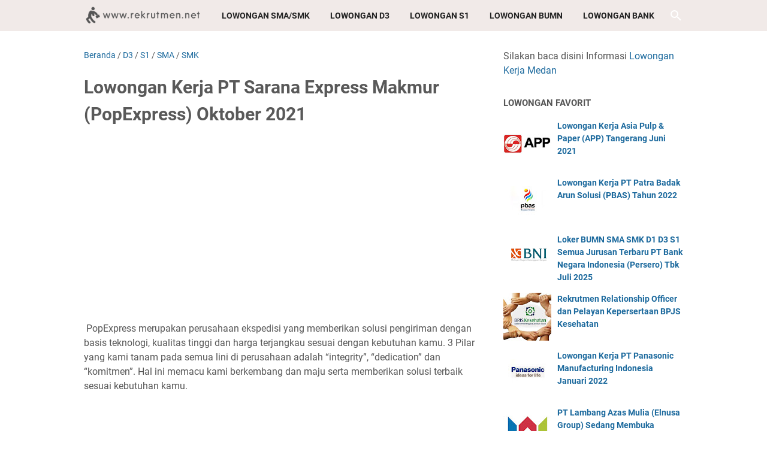

--- FILE ---
content_type: text/html; charset=utf-8
request_url: https://www.google.com/recaptcha/api2/aframe
body_size: 267
content:
<!DOCTYPE HTML><html><head><meta http-equiv="content-type" content="text/html; charset=UTF-8"></head><body><script nonce="lbDbc7t-DTMS9kFxBETASA">/** Anti-fraud and anti-abuse applications only. See google.com/recaptcha */ try{var clients={'sodar':'https://pagead2.googlesyndication.com/pagead/sodar?'};window.addEventListener("message",function(a){try{if(a.source===window.parent){var b=JSON.parse(a.data);var c=clients[b['id']];if(c){var d=document.createElement('img');d.src=c+b['params']+'&rc='+(localStorage.getItem("rc::a")?sessionStorage.getItem("rc::b"):"");window.document.body.appendChild(d);sessionStorage.setItem("rc::e",parseInt(sessionStorage.getItem("rc::e")||0)+1);localStorage.setItem("rc::h",'1762979058591');}}}catch(b){}});window.parent.postMessage("_grecaptcha_ready", "*");}catch(b){}</script></body></html>

--- FILE ---
content_type: text/plain
request_url: https://www.google-analytics.com/j/collect?v=1&_v=j102&a=1372148081&t=pageview&_s=1&dl=https%3A%2F%2Fwww.rekrutmen.net%2F2021%2F10%2Flowongan-kerja-pt-sarana-express-makmur.html&ul=en-us%40posix&dt=Lowongan%20Kerja%20PT%20Sarana%20Express%20Makmur%20(PopExpress)%20Oktober%202021%20-%20Rekrutmen%20Lowongan%20Kerja%20SMA%20D3%20S1%20BUMN%20CPNS%20Juni%202025&sr=1280x720&vp=1280x720&_u=IEBAAEABAAAAACAAI~&jid=317589414&gjid=1984925290&cid=1899522293.1762979056&tid=UA-79530004-1&_gid=436098351.1762979056&_r=1&_slc=1&z=2026226579
body_size: -450
content:
2,cG-88EHGR5146

--- FILE ---
content_type: text/javascript; charset=UTF-8
request_url: https://www.rekrutmen.net/feeds/posts/summary/-/S1?alt=json-in-script&callback=bacaJuga&max-results=5
body_size: 5379
content:
// API callback
bacaJuga({"version":"1.0","encoding":"UTF-8","feed":{"xmlns":"http://www.w3.org/2005/Atom","xmlns$openSearch":"http://a9.com/-/spec/opensearchrss/1.0/","xmlns$blogger":"http://schemas.google.com/blogger/2008","xmlns$georss":"http://www.georss.org/georss","xmlns$gd":"http://schemas.google.com/g/2005","xmlns$thr":"http://purl.org/syndication/thread/1.0","id":{"$t":"tag:blogger.com,1999:blog-8041705489611003635"},"updated":{"$t":"2025-11-11T15:16:58.939+07:00"},"category":[{"term":"S1"},{"term":"D3"},{"term":"SMA"},{"term":"BUMN"},{"term":"Jakarta"},{"term":"BANK"},{"term":"SMK"},{"term":"Surabaya"},{"term":"Bandung"},{"term":"Semarang"},{"term":"MEDAN"},{"term":"Non PNS"},{"term":"Yogyakarta"},{"term":"Makassar"},{"term":"Bekasi"},{"term":"S2"},{"term":"CPNS"},{"term":"Tangerang"},{"term":"Balikpapan"},{"term":"Jakarta Selatan"},{"term":"Bogor"},{"term":"Palembang"},{"term":"D4"},{"term":"Jakarta Timur"},{"term":"Aceh"},{"term":"Jabodetabek"},{"term":"Banjarmasin"},{"term":"Pekanbaru"},{"term":"Jakarta Pusat"},{"term":"Karawang"},{"term":"Jakarta Barat"},{"term":"Malang"},{"term":"AaLoker"},{"term":"Padang"},{"term":"Samarinda"},{"term":"Lampung"},{"term":"Cikarang"},{"term":"Bandar Lampung"},{"term":"Denpasar"},{"term":"Bali"},{"term":"Batam"},{"term":"Depok"},{"term":"Manado"},{"term":"Pertamina"},{"term":"Cirebon"},{"term":"Banten"},{"term":"Pontianak"},{"term":"Solo"},{"term":"Jakarta Utara"},{"term":"Tangerang Selatan"},{"term":"Jambi"},{"term":"Cilegon"},{"term":"Serang"},{"term":"Purwokerto"},{"term":"Bengkulu"},{"term":"Gresik"},{"term":"Jawa Tengah"},{"term":"Kepulauan Riau"},{"term":"Tegal"},{"term":"Jawa Timur"},{"term":"Palangka Raya"},{"term":"Lowongan Kerja Terbaru"},{"term":"PLN"},{"term":"ss1"},{"term":"IT"},{"term":"Kediri"},{"term":"Sidoarjo"},{"term":"Kupang"},{"term":"Pasuruan"},{"term":"Sukabumi"},{"term":"Surakarta"},{"term":"Tasikmalaya"},{"term":"Jayapura"},{"term":"Madiun"},{"term":"Ambon"},{"term":"Jawa Barat"},{"term":"Papua"},{"term":"D1"},{"term":"Cibitung"},{"term":"Palu"},{"term":"STM"},{"term":"BPJS Kesehatan"},{"term":"KEMENKUMHAM"},{"term":"Jember"},{"term":"Kabupaten Tangerang"},{"term":"Mojokerto"},{"term":"Swasta"},{"term":"Banyumas"},{"term":"Banyuwangi"},{"term":"Jombang"},{"term":"Magelang"},{"term":"purwakarta"},{"term":"riau"},{"term":"Mataram"},{"term":"Salatiga"},{"term":"kendal"},{"term":"Asuransi"},{"term":"Blitar"},{"term":"Cikampek"},{"term":"Cilacap"},{"term":"Gorontalo"},{"term":"Maluku"},{"term":"KEMENKES"},{"term":"Kendari"},{"term":"Klaten"},{"term":"Bangka Belitung"},{"term":"Dumai"},{"term":"Kalimantan Timur"},{"term":"Lombok"},{"term":"SUMATERA UTARA"},{"term":"1s"},{"term":"Cianjur"},{"term":"Probolinggo"},{"term":"Telkom Indonesia"},{"term":"BUMD"},{"term":"Kabupaten Malang"},{"term":"Kalimantan Barat"},{"term":"Kalimantan Selatan"},{"term":"Kudus"},{"term":"NTB"},{"term":"Pekalongan"},{"term":"Seleksi Administrasi"},{"term":"Subang"},{"term":"November"},{"term":"Parepare"},{"term":"Siantar"},{"term":"bank."},{"term":"Bontang"},{"term":"Bukittinggi"},{"term":"Cibinong"},{"term":"Kalimantan Tengah"},{"term":"Lhouksmawe"},{"term":"NTT"},{"term":"PTT"},{"term":"Pemprov DKI Jakarta"},{"term":"Purbalingga"},{"term":"SMP"},{"term":"Sulawesi Selatan"},{"term":"Cengkareng"},{"term":"Cimahi"},{"term":"KEMENDIKBUD"},{"term":"Kisaran"},{"term":"Lumajang"},{"term":"Mamuju"},{"term":"PPPK"},{"term":"Padang Sidempuan"},{"term":"Pangkal Pinang"},{"term":"Pemalang"},{"term":"S3"},{"term":"SMA Loker"},{"term":"Tebing Tinggi"},{"term":"Ternate"},{"term":"BPOM"},{"term":"Badung"},{"term":"Buku CPNS"},{"term":"Ciamis"},{"term":"Garut"},{"term":"Indramayu"},{"term":"KBUMN"},{"term":"Kabupaten Tuban"},{"term":"Kulon Progo"},{"term":"Lubuklinggau"},{"term":"Mahkamah Agung"},{"term":"Nias"},{"term":"Sampit"},{"term":"TNI"},{"term":"Tanjung Pinang"},{"term":"Tarakan"},{"term":"situbondo"},{"term":"tanjung Balai"},{"term":"BCA"},{"term":"BPJS Ketenagakerjaan"},{"term":"Banjarnegara"},{"term":"Baturaja"},{"term":"Bima"},{"term":"Bitung"},{"term":"Boyolali"},{"term":"Brebes"},{"term":"Kabupaten Gunungkidul"},{"term":"Kabupaten Pacitan"},{"term":"Kota Batu"},{"term":"MIGAS"},{"term":"Madura"},{"term":"Maumere"},{"term":"P3K"},{"term":"Palopo"},{"term":"Purworejo"},{"term":"Sorong"},{"term":"Sragen"},{"term":"Sumatera Barat"},{"term":"Sumatera Selatan"},{"term":"Sumedang"},{"term":"berastagi"},{"term":"binjai"},{"term":"dd3"},{"term":"jakara"},{"term":"s1."},{"term":"suabaya"},{"term":"tangeran"},{"term":".BANDUNG"},{"term":"1"},{"term":"2019"},{"term":"BKN"},{"term":"Banjarbaru"},{"term":"Berau"},{"term":"Bintaro"},{"term":"Cibubur"},{"term":"Ciledug"},{"term":"Gunung Sitoli"},{"term":"Jepara"},{"term":"KEMENHUB"},{"term":"KEMENKEU"},{"term":"KEMENSOS"},{"term":"Kabupaten Agam"},{"term":"Kabupaten Buleleng"},{"term":"Kemenko"},{"term":"Kotamobagu"},{"term":"Lamongan"},{"term":"Magetan"},{"term":"Majalengka"},{"term":"Nganjuk"},{"term":"Pegadaian"},{"term":"Pluit"},{"term":"Rantau Parapat"},{"term":"SLTP"},{"term":"Sibolga"},{"term":"Singkawang"},{"term":"Sleman"},{"term":"Solok"},{"term":"Sulawesi Utara"},{"term":"Timika"},{"term":"Toboali"},{"term":"Trenggalek"},{"term":"Wonosari"},{"term":"Wonosobo"},{"term":"biak"},{"term":"bum"},{"term":"bumn."},{"term":"d3.s1"},{"term":"jaka"},{"term":"jakartaz"},{"term":"s1bumn"},{"term":"s1s"},{"term":"semarng"},{"term":"smkd3"},{"term":".bumn"},{"term":"3"},{"term":"==="},{"term":"BAPETEN"},{"term":"BIN"},{"term":"BMKG"},{"term":"BNN"},{"term":"BPK"},{"term":"Balaraja"},{"term":"Banjar"},{"term":"Bantul"},{"term":"Barito"},{"term":"Baubau"},{"term":"Bojonegoro"},{"term":"Cicurug"},{"term":"Cikembar"},{"term":"Cikupamas"},{"term":"Ciputat"},{"term":"Demak"},{"term":"Dompu"},{"term":"Duri"},{"term":"Gambir"},{"term":"Grobogan"},{"term":"Gunung  Sitoli"},{"term":"Hotel"},{"term":"KEMDIKBUD"},{"term":"KEMENAG"},{"term":"KEMENLU"},{"term":"KEMENTAN"},{"term":"KEMNAKER"},{"term":"KKP"},{"term":"KOMINFO"},{"term":"Kab Padang Lawas"},{"term":"Kabupaten Hulu Sungai Utara"},{"term":"Kabupaten Kampar"},{"term":"Kabupaten Kebumen"},{"term":"Kabupaten Kuningan"},{"term":"Kabupaten Nias Barat"},{"term":"Kabupaten Nias Utara"},{"term":"Karanganyar"},{"term":"Kebumen"},{"term":"Kecamatan Tenggarong"},{"term":"Kemenristekdikti"},{"term":"Kementerian BUMN"},{"term":"Kementerian Kelautan"},{"term":"Kementerian Pertanian"},{"term":"Kepala Gading"},{"term":"Kepulauan Nias"},{"term":"Ketapang"},{"term":"LAN"},{"term":"LKPP"},{"term":"Langsa"},{"term":"MENLHK"},{"term":"MENPAN"},{"term":"Mandailing Natal"},{"term":"Manggar"},{"term":"Metro"},{"term":"Mojosari"},{"term":"Muntok"},{"term":"ODP"},{"term":"Otomotif"},{"term":"POLHUKAM"},{"term":"Pagar Alam"},{"term":"Pandeglang"},{"term":"Pariaman"},{"term":"Payakumbuh"},{"term":"Ponorogo"},{"term":"Prabumulih"},{"term":"Puworejo"},{"term":"Rawamangun"},{"term":"SD"},{"term":"Siak"},{"term":"Stabat"},{"term":"Sukerejo"},{"term":"Sukorejo"},{"term":"Sulawesi Barat"},{"term":"Sulawesi Tenggara"},{"term":"Sumbawa"},{"term":"Sungailiat"},{"term":"Sungaipenuh"},{"term":"Tambun"},{"term":"Tanjung Pandan"},{"term":"Tanjung Selor"},{"term":"Tenaga Kontrak"},{"term":"Tidore Kepulauan"},{"term":"Tomohon"},{"term":"Tulungagung"},{"term":"a1"},{"term":"acegg"},{"term":"agustus"},{"term":"april 2021"},{"term":"bandung jakarta"},{"term":"bandunng"},{"term":"banfung"},{"term":"bank.bumn"},{"term":"bank.lampung"},{"term":"batan"},{"term":"bawaslu"},{"term":"bekasi."},{"term":"beksi"},{"term":"bndung"},{"term":"bontang."},{"term":"bumn.mojokerto"},{"term":"buumn"},{"term":"cakung"},{"term":"cawang"},{"term":"ciaracas"},{"term":"cikende"},{"term":"d3ms1m"},{"term":"d3s1"},{"term":"dan Perikanan"},{"term":"de"},{"term":"denasar"},{"term":"depbandung"},{"term":"jJabodetabek"},{"term":"jaarta"},{"term":"jakar"},{"term":"jakbi"},{"term":"kemenko perekonomian"},{"term":"lapung"},{"term":"madioun"},{"term":"makassarr"},{"term":"oktober"},{"term":"pontianak."},{"term":"potianak"},{"term":"purwokerto."},{"term":"s"},{"term":"s1.semarang"},{"term":"s1smk"},{"term":"s1surabaya"},{"term":"samarnda"},{"term":"semaran"},{"term":"semarangm"},{"term":"sidoarjo.."},{"term":"smak"},{"term":"smk majalengka"},{"term":"smk.aceh"},{"term":"smk.jakarta"},{"term":"smka"},{"term":"smmk"},{"term":"ss3"},{"term":"suarbaya"},{"term":"sumenep"},{"term":"suraba"},{"term":"surabaa"},{"term":"surabaya.jakarta"},{"term":"surabya"},{"term":"surabyaa"},{"term":"surbaaya"},{"term":"surrabaya"},{"term":"tasimalaya"},{"term":"tega"}],"title":{"type":"text","$t":"Rekrutmen Lowongan Kerja SMA D3 S1 BUMN CPNS Juni 2025"},"subtitle":{"type":"html","$t":"Silakan kalian daftar Lowongan Kerja Lulusan SMA SMK D3 S1 Loker Terbaru dan Terlengkap Wajib Daftar Banyak Lowongan BUMN Bank CPNS dan lainnya\n"},"link":[{"rel":"http://schemas.google.com/g/2005#feed","type":"application/atom+xml","href":"https:\/\/www.rekrutmen.net\/feeds\/posts\/summary"},{"rel":"self","type":"application/atom+xml","href":"https:\/\/www.blogger.com\/feeds\/8041705489611003635\/posts\/summary\/-\/S1?alt=json-in-script\u0026max-results=5"},{"rel":"alternate","type":"text/html","href":"https:\/\/www.rekrutmen.net\/search\/label\/S1"},{"rel":"hub","href":"http://pubsubhubbub.appspot.com/"},{"rel":"next","type":"application/atom+xml","href":"https:\/\/www.blogger.com\/feeds\/8041705489611003635\/posts\/summary\/-\/S1\/-\/S1?alt=json-in-script\u0026start-index=6\u0026max-results=5"}],"author":[{"name":{"$t":"Rekrutmen.NET"},"uri":{"$t":"http:\/\/www.blogger.com\/profile\/12257748304404572439"},"email":{"$t":"noreply@blogger.com"},"gd$image":{"rel":"http://schemas.google.com/g/2005#thumbnail","width":"32","height":"32","src":"\/\/blogger.googleusercontent.com\/img\/b\/R29vZ2xl\/AVvXsEi8j95ap6de5VfjDIYw8BozgobwtM_5stp9mEhN0zKWOhi3C7_IZrOHnb7hEvNNwU-3ElZOp-pzPMmPwkGvOsTO_Iau_w1agwggDqg7s8C09wXnPPf1i0GkqwbyTEco4A\/s90\/rekko.png"}}],"generator":{"version":"7.00","uri":"http://www.blogger.com","$t":"Blogger"},"openSearch$totalResults":{"$t":"10469"},"openSearch$startIndex":{"$t":"1"},"openSearch$itemsPerPage":{"$t":"5"},"entry":[{"id":{"$t":"tag:blogger.com,1999:blog-8041705489611003635.post-4604475875385955866"},"published":{"$t":"2025-07-18T09:06:00.002+07:00"},"updated":{"$t":"2025-07-18T09:06:14.787+07:00"},"category":[{"scheme":"http://www.blogger.com/atom/ns#","term":"BANK"},{"scheme":"http://www.blogger.com/atom/ns#","term":"BUMN"},{"scheme":"http://www.blogger.com/atom/ns#","term":"D3"},{"scheme":"http://www.blogger.com/atom/ns#","term":"S1"}],"title":{"type":"text","$t":"Loker BUMN SMA SMK D1 D3 S1 Semua Jurusan Terbaru PT Bank Negara Indonesia (Persero) Tbk Juli 2025"},"summary":{"type":"text","$t":"\u0026nbsp;PT Bank Negara Indonesia (Persero) Tbk atau BNI merupakan salah satu bank milik pemerintah yang terus mengembangkan dukungan terhadap kegiatan operasionalnya melalui penguatan sumber daya manusia dan penerapan teknologi informasi terkini. BNI percaya bahwa masa depan bisnis akan terus berkembang secara positif, dan dalam hal ini, keberhasilan perusahaan sangat ditentukan oleh kualitas insan"},"link":[{"rel":"edit","type":"application/atom+xml","href":"https:\/\/www.blogger.com\/feeds\/8041705489611003635\/posts\/default\/4604475875385955866"},{"rel":"self","type":"application/atom+xml","href":"https:\/\/www.blogger.com\/feeds\/8041705489611003635\/posts\/default\/4604475875385955866"},{"rel":"alternate","type":"text/html","href":"https:\/\/www.rekrutmen.net\/2025\/07\/loker-bumn-sma-smk-d1-d3-s1-semua.html","title":"Loker BUMN SMA SMK D1 D3 S1 Semua Jurusan Terbaru PT Bank Negara Indonesia (Persero) Tbk Juli 2025"}],"author":[{"name":{"$t":"Loker"},"uri":{"$t":"http:\/\/www.blogger.com\/profile\/12688466608947200009"},"email":{"$t":"noreply@blogger.com"},"gd$image":{"rel":"http://schemas.google.com/g/2005#thumbnail","width":"32","height":"24","src":"\/\/blogger.googleusercontent.com\/img\/b\/R29vZ2xl\/AVvXsEhzkzJepHeMsrQL5p_FWlUDZBoeyCqubhC4fa495ncelhzkJsOHR9Wzi_fX620O59dyGrCYo_HXIewBlJtOdF7bRu9K0jp1ZrLc8KqM9nUXGOzKZdiXp8jk6Edw-k4oc7k\/s220\/cs1.jpg"}}],"media$thumbnail":{"xmlns$media":"http://search.yahoo.com/mrss/","url":"https:\/\/blogger.googleusercontent.com\/img\/b\/R29vZ2xl\/AVvXsEj4cL8TgJvMHyNy9vvBsVhB0Ybiu8q4aZkjJF5V1PgmWvLlV6uHV0VvKO0T8tuvpz6LgI_mYLg7j-3LcAuVVl20CXfFU_HnpLrC-97SU9fCWjxlWZWt5WS9_-j185B7QpXcCYreweJJsJzkJiRRiuRtcVMtIstr9SOsWFrY1Q_Lq5ed-o7moZxFtdOY6js\/s72-c\/bni34.png","height":"72","width":"72"}},{"id":{"$t":"tag:blogger.com,1999:blog-8041705489611003635.post-5995013025689574297"},"published":{"$t":"2025-07-18T09:04:00.002+07:00"},"updated":{"$t":"2025-07-18T09:04:08.277+07:00"},"category":[{"scheme":"http://www.blogger.com/atom/ns#","term":"BANK"},{"scheme":"http://www.blogger.com/atom/ns#","term":"BUMN"},{"scheme":"http://www.blogger.com/atom/ns#","term":"D3"},{"scheme":"http://www.blogger.com/atom/ns#","term":"S1"}],"title":{"type":"text","$t":"Loker BUMN PT Bank Rakyat Indonesia (Persero) Tbk Juli 2025"},"summary":{"type":"text","$t":"\u0026nbsp;PT Bank Rakyat Indonesia (Persero) Tbk atau Bank BRI merupakan salah satu institusi keuangan terkemuka di Indonesia yang fokus melayani sektor Usaha Mikro, Kecil, dan Menengah (UMKM). Selain menjadi mitra utama pelaku UMKM, BRI juga secara aktif berkontribusi mendukung berbagai program pemerintah seperti peningkatan inklusi keuangan, penyaluran Kredit Usaha Rakyat (KUR), serta penyaluran "},"link":[{"rel":"edit","type":"application/atom+xml","href":"https:\/\/www.blogger.com\/feeds\/8041705489611003635\/posts\/default\/5995013025689574297"},{"rel":"self","type":"application/atom+xml","href":"https:\/\/www.blogger.com\/feeds\/8041705489611003635\/posts\/default\/5995013025689574297"},{"rel":"alternate","type":"text/html","href":"https:\/\/www.rekrutmen.net\/2025\/07\/loker-bumn-pt-bank-rakyat-indonesia.html","title":"Loker BUMN PT Bank Rakyat Indonesia (Persero) Tbk Juli 2025"}],"author":[{"name":{"$t":"Loker"},"uri":{"$t":"http:\/\/www.blogger.com\/profile\/12688466608947200009"},"email":{"$t":"noreply@blogger.com"},"gd$image":{"rel":"http://schemas.google.com/g/2005#thumbnail","width":"32","height":"24","src":"\/\/blogger.googleusercontent.com\/img\/b\/R29vZ2xl\/AVvXsEhzkzJepHeMsrQL5p_FWlUDZBoeyCqubhC4fa495ncelhzkJsOHR9Wzi_fX620O59dyGrCYo_HXIewBlJtOdF7bRu9K0jp1ZrLc8KqM9nUXGOzKZdiXp8jk6Edw-k4oc7k\/s220\/cs1.jpg"}}],"media$thumbnail":{"xmlns$media":"http://search.yahoo.com/mrss/","url":"https:\/\/blogger.googleusercontent.com\/img\/b\/R29vZ2xl\/AVvXsEiC0_cht-PZ-HEZ8UmtrZ0LpmpD91S1ENjDxISvkvMGnpR6kFZ3W9UmaNsCWpbP66sVvqWr64pEqLS1e0BKihBnJs5C-oIJclPnEFiTTmV4fdrjZqKQSZI1bFoFSM7YpK4rdsQ3GTJZEWxpaatuZSI2maCT2x3qGGNUsIeHt4DuUo4Sff099hefxNsnCLw\/s72-c\/bri23.png","height":"72","width":"72"}},{"id":{"$t":"tag:blogger.com,1999:blog-8041705489611003635.post-5746740461403260772"},"published":{"$t":"2025-07-18T09:00:00.005+07:00"},"updated":{"$t":"2025-07-18T09:00:39.251+07:00"},"category":[{"scheme":"http://www.blogger.com/atom/ns#","term":"D3"},{"scheme":"http://www.blogger.com/atom/ns#","term":"S1"}],"title":{"type":"text","$t":"Lowongan Kerja BUMN Terbaru PT Kliring Berjangka Indonesia (Persero) Juli 2025"},"summary":{"type":"text","$t":"PT Kliring Berjangka Indonesia (Persero), atau disingkat KBI, adalah Badan Usaha Milik Negara (BUMN) yang bergerak di industri perdagangan komoditi. KBI berperan sebagai lembaga kliring penjaminan dan penyelesaian transaksi di perdagangan berjangka dan derivatif, pusat registrasi Sistem Resi Gudang, serta pengelola Sistem Pengawasan Tunggal dalam Sistem Perdagangan Alternatif (SPT-SPA).Saat ini, "},"link":[{"rel":"edit","type":"application/atom+xml","href":"https:\/\/www.blogger.com\/feeds\/8041705489611003635\/posts\/default\/5746740461403260772"},{"rel":"self","type":"application/atom+xml","href":"https:\/\/www.blogger.com\/feeds\/8041705489611003635\/posts\/default\/5746740461403260772"},{"rel":"alternate","type":"text/html","href":"https:\/\/www.rekrutmen.net\/2025\/07\/lowongan-kerja-bumn-terbaru-pt-kliring.html","title":"Lowongan Kerja BUMN Terbaru PT Kliring Berjangka Indonesia (Persero) Juli 2025"}],"author":[{"name":{"$t":"Loker"},"uri":{"$t":"http:\/\/www.blogger.com\/profile\/12688466608947200009"},"email":{"$t":"noreply@blogger.com"},"gd$image":{"rel":"http://schemas.google.com/g/2005#thumbnail","width":"32","height":"24","src":"\/\/blogger.googleusercontent.com\/img\/b\/R29vZ2xl\/AVvXsEhzkzJepHeMsrQL5p_FWlUDZBoeyCqubhC4fa495ncelhzkJsOHR9Wzi_fX620O59dyGrCYo_HXIewBlJtOdF7bRu9K0jp1ZrLc8KqM9nUXGOzKZdiXp8jk6Edw-k4oc7k\/s220\/cs1.jpg"}}],"media$thumbnail":{"xmlns$media":"http://search.yahoo.com/mrss/","url":"https:\/\/blogger.googleusercontent.com\/img\/b\/R29vZ2xl\/AVvXsEhUAtSrvubTmt1Kkh9YA-3X_p3eo_R9GisA00xmnIkjTCzHtqPc5YkSd6rulZqnZjVE_zIN66-a6XXUrTT139OjJDY5g1c89Xch7g6SbHDs83tiqoNXSZ8T7BPsWo4F8c-8MXljV9SdEzKyFq5DPY7ls-yH3WWXlv-FHB6xHZjk4SU9Fj8OMiO7ujs3xDM\/s72-c\/kbi23.png","height":"72","width":"72"}},{"id":{"$t":"tag:blogger.com,1999:blog-8041705489611003635.post-7379962274295214485"},"published":{"$t":"2025-07-02T12:06:00.006+07:00"},"updated":{"$t":"2025-07-02T12:06:43.837+07:00"},"category":[{"scheme":"http://www.blogger.com/atom/ns#","term":"D3"},{"scheme":"http://www.blogger.com/atom/ns#","term":"S1"},{"scheme":"http://www.blogger.com/atom/ns#","term":"SMA"}],"title":{"type":"text","$t":"Lowongan Kerja 11 Posisi Tersedia SMA SMK D3 S1 S2 Terbaru PT Isuzu Astra Motor Indonesia Juli 2025"},"summary":{"type":"text","$t":"\u0026nbsp;\u0026nbsp;\u0026nbsp;Rekrutmen.NET \u0026nbsp; PT Isuzu Astra Motor Indonesia (IAMI) memiliki peran sebagai agen tunggal dalam pemegang merek dan produsen kendaraan Isuzu yang melakukan kegiatan produksi dan pemasaran kendaraan dan komponennya di Indonesia.\u0026nbsp; PT Isuzu Astra Motor Indonesia juga merupakan perusahaan ventura bersama antara PT Arya Kharisma (anak perusahaan PT Astra International Tbk) "},"link":[{"rel":"edit","type":"application/atom+xml","href":"https:\/\/www.blogger.com\/feeds\/8041705489611003635\/posts\/default\/7379962274295214485"},{"rel":"self","type":"application/atom+xml","href":"https:\/\/www.blogger.com\/feeds\/8041705489611003635\/posts\/default\/7379962274295214485"},{"rel":"alternate","type":"text/html","href":"https:\/\/www.rekrutmen.net\/2025\/07\/lowongan-kerja-11-posisi-tersedia-sma.html","title":"Lowongan Kerja 11 Posisi Tersedia SMA SMK D3 S1 S2 Terbaru PT Isuzu Astra Motor Indonesia Juli 2025"}],"author":[{"name":{"$t":"Loker"},"uri":{"$t":"http:\/\/www.blogger.com\/profile\/12688466608947200009"},"email":{"$t":"noreply@blogger.com"},"gd$image":{"rel":"http://schemas.google.com/g/2005#thumbnail","width":"32","height":"24","src":"\/\/blogger.googleusercontent.com\/img\/b\/R29vZ2xl\/AVvXsEhzkzJepHeMsrQL5p_FWlUDZBoeyCqubhC4fa495ncelhzkJsOHR9Wzi_fX620O59dyGrCYo_HXIewBlJtOdF7bRu9K0jp1ZrLc8KqM9nUXGOzKZdiXp8jk6Edw-k4oc7k\/s220\/cs1.jpg"}}],"media$thumbnail":{"xmlns$media":"http://search.yahoo.com/mrss/","url":"https:\/\/blogger.googleusercontent.com\/img\/b\/R29vZ2xl\/AVvXsEjpdNjwZ28xrE3OeHYAXR25SZ4JHZMtKgq3BCd-pFYYM9FdF1mUZhX2lEvF5R1cdZMAMi7I_cQmM_2p9Pm5gUIBE5ZZe63CQXl8Wx3Kyd6ESE1GeqAabWlLDpLKlLiJjmRDgF20v8EH9e0\/s72-c\/iz.jpg","height":"72","width":"72"}},{"id":{"$t":"tag:blogger.com,1999:blog-8041705489611003635.post-7414809226491103295"},"published":{"$t":"2025-07-02T12:03:00.003+07:00"},"updated":{"$t":"2025-07-02T12:03:19.242+07:00"},"category":[{"scheme":"http://www.blogger.com/atom/ns#","term":"D3"},{"scheme":"http://www.blogger.com/atom/ns#","term":"S1"},{"scheme":"http://www.blogger.com/atom/ns#","term":"SMA"}],"title":{"type":"text","$t":"Lowongan Kerja Admin SAP Lulusan SMA SMK D3 S1 Terbaru PT Forisa Nusapersada Juli 2025"},"summary":{"type":"text","$t":"\u0026nbsp;Rekrutmen.net -\u0026nbsp; PT Forisa Nusapersada berdiri sejak 1995 dibidang pangan dengan fokus utama produksi dan pemasaran beragam produk minuman terutama dalam bentuk serbuk dengan kualitas tinggi dan tidak hanya menjangkau konsumen dalam negeri, tetapi juga luar negeri yang berkantor pusat di Jakarta Utara dan memiliki pabrik di Kawasan Industri Cikupamas, Tangerang. Beberapa produk yang "},"link":[{"rel":"edit","type":"application/atom+xml","href":"https:\/\/www.blogger.com\/feeds\/8041705489611003635\/posts\/default\/7414809226491103295"},{"rel":"self","type":"application/atom+xml","href":"https:\/\/www.blogger.com\/feeds\/8041705489611003635\/posts\/default\/7414809226491103295"},{"rel":"alternate","type":"text/html","href":"https:\/\/www.rekrutmen.net\/2025\/07\/lowongan-kerja-admin-sap-lulusan-sma.html","title":"Lowongan Kerja Admin SAP Lulusan SMA SMK D3 S1 Terbaru PT Forisa Nusapersada Juli 2025"}],"author":[{"name":{"$t":"Loker"},"uri":{"$t":"http:\/\/www.blogger.com\/profile\/12688466608947200009"},"email":{"$t":"noreply@blogger.com"},"gd$image":{"rel":"http://schemas.google.com/g/2005#thumbnail","width":"32","height":"24","src":"\/\/blogger.googleusercontent.com\/img\/b\/R29vZ2xl\/AVvXsEhzkzJepHeMsrQL5p_FWlUDZBoeyCqubhC4fa495ncelhzkJsOHR9Wzi_fX620O59dyGrCYo_HXIewBlJtOdF7bRu9K0jp1ZrLc8KqM9nUXGOzKZdiXp8jk6Edw-k4oc7k\/s220\/cs1.jpg"}}],"media$thumbnail":{"xmlns$media":"http://search.yahoo.com/mrss/","url":"https:\/\/blogger.googleusercontent.com\/img\/b\/R29vZ2xl\/AVvXsEiTjJ5d7DYMcWJKfMyEa-A2375p-ktVurOYGSNt7kloakWxy7CSOSHyjl35pXxB0gdpPo0zaEL-4JFolHHrse5okv_hb1ecuXiYIMxc-ha76lAzr5ULGG5NXBaEvWQRPzp4_auCaacMIkW5d4iDCo3ivYIwit4yDagucj5L306PNzT_BM9kjJAJuNVv7No\/s72-c\/forisa2w.png","height":"72","width":"72"}}]}});

--- FILE ---
content_type: text/javascript; charset=UTF-8
request_url: https://www.rekrutmen.net/feeds/posts/summary/-/SMK?alt=json-in-script&callback=bacaJuga&max-results=5
body_size: 5413
content:
// API callback
bacaJuga({"version":"1.0","encoding":"UTF-8","feed":{"xmlns":"http://www.w3.org/2005/Atom","xmlns$openSearch":"http://a9.com/-/spec/opensearchrss/1.0/","xmlns$blogger":"http://schemas.google.com/blogger/2008","xmlns$georss":"http://www.georss.org/georss","xmlns$gd":"http://schemas.google.com/g/2005","xmlns$thr":"http://purl.org/syndication/thread/1.0","id":{"$t":"tag:blogger.com,1999:blog-8041705489611003635"},"updated":{"$t":"2025-11-11T15:16:58.939+07:00"},"category":[{"term":"S1"},{"term":"D3"},{"term":"SMA"},{"term":"BUMN"},{"term":"Jakarta"},{"term":"BANK"},{"term":"SMK"},{"term":"Surabaya"},{"term":"Bandung"},{"term":"Semarang"},{"term":"MEDAN"},{"term":"Non PNS"},{"term":"Yogyakarta"},{"term":"Makassar"},{"term":"Bekasi"},{"term":"S2"},{"term":"CPNS"},{"term":"Tangerang"},{"term":"Balikpapan"},{"term":"Jakarta Selatan"},{"term":"Bogor"},{"term":"Palembang"},{"term":"D4"},{"term":"Jakarta Timur"},{"term":"Aceh"},{"term":"Jabodetabek"},{"term":"Banjarmasin"},{"term":"Pekanbaru"},{"term":"Jakarta Pusat"},{"term":"Karawang"},{"term":"Jakarta Barat"},{"term":"Malang"},{"term":"AaLoker"},{"term":"Padang"},{"term":"Samarinda"},{"term":"Lampung"},{"term":"Cikarang"},{"term":"Bandar Lampung"},{"term":"Denpasar"},{"term":"Bali"},{"term":"Batam"},{"term":"Depok"},{"term":"Manado"},{"term":"Pertamina"},{"term":"Cirebon"},{"term":"Banten"},{"term":"Pontianak"},{"term":"Solo"},{"term":"Jakarta Utara"},{"term":"Tangerang Selatan"},{"term":"Jambi"},{"term":"Cilegon"},{"term":"Serang"},{"term":"Purwokerto"},{"term":"Bengkulu"},{"term":"Gresik"},{"term":"Jawa Tengah"},{"term":"Kepulauan Riau"},{"term":"Tegal"},{"term":"Jawa Timur"},{"term":"Palangka Raya"},{"term":"Lowongan Kerja Terbaru"},{"term":"PLN"},{"term":"ss1"},{"term":"IT"},{"term":"Kediri"},{"term":"Sidoarjo"},{"term":"Kupang"},{"term":"Pasuruan"},{"term":"Sukabumi"},{"term":"Surakarta"},{"term":"Tasikmalaya"},{"term":"Jayapura"},{"term":"Madiun"},{"term":"Ambon"},{"term":"Jawa Barat"},{"term":"Papua"},{"term":"D1"},{"term":"Cibitung"},{"term":"Palu"},{"term":"STM"},{"term":"BPJS Kesehatan"},{"term":"KEMENKUMHAM"},{"term":"Jember"},{"term":"Kabupaten Tangerang"},{"term":"Mojokerto"},{"term":"Swasta"},{"term":"Banyumas"},{"term":"Banyuwangi"},{"term":"Jombang"},{"term":"Magelang"},{"term":"purwakarta"},{"term":"riau"},{"term":"Mataram"},{"term":"Salatiga"},{"term":"kendal"},{"term":"Asuransi"},{"term":"Blitar"},{"term":"Cikampek"},{"term":"Cilacap"},{"term":"Gorontalo"},{"term":"Maluku"},{"term":"KEMENKES"},{"term":"Kendari"},{"term":"Klaten"},{"term":"Bangka Belitung"},{"term":"Dumai"},{"term":"Kalimantan Timur"},{"term":"Lombok"},{"term":"SUMATERA UTARA"},{"term":"1s"},{"term":"Cianjur"},{"term":"Probolinggo"},{"term":"Telkom Indonesia"},{"term":"BUMD"},{"term":"Kabupaten Malang"},{"term":"Kalimantan Barat"},{"term":"Kalimantan Selatan"},{"term":"Kudus"},{"term":"NTB"},{"term":"Pekalongan"},{"term":"Seleksi Administrasi"},{"term":"Subang"},{"term":"November"},{"term":"Parepare"},{"term":"Siantar"},{"term":"bank."},{"term":"Bontang"},{"term":"Bukittinggi"},{"term":"Cibinong"},{"term":"Kalimantan Tengah"},{"term":"Lhouksmawe"},{"term":"NTT"},{"term":"PTT"},{"term":"Pemprov DKI Jakarta"},{"term":"Purbalingga"},{"term":"SMP"},{"term":"Sulawesi Selatan"},{"term":"Cengkareng"},{"term":"Cimahi"},{"term":"KEMENDIKBUD"},{"term":"Kisaran"},{"term":"Lumajang"},{"term":"Mamuju"},{"term":"PPPK"},{"term":"Padang Sidempuan"},{"term":"Pangkal Pinang"},{"term":"Pemalang"},{"term":"S3"},{"term":"SMA Loker"},{"term":"Tebing Tinggi"},{"term":"Ternate"},{"term":"BPOM"},{"term":"Badung"},{"term":"Buku CPNS"},{"term":"Ciamis"},{"term":"Garut"},{"term":"Indramayu"},{"term":"KBUMN"},{"term":"Kabupaten Tuban"},{"term":"Kulon Progo"},{"term":"Lubuklinggau"},{"term":"Mahkamah Agung"},{"term":"Nias"},{"term":"Sampit"},{"term":"TNI"},{"term":"Tanjung Pinang"},{"term":"Tarakan"},{"term":"situbondo"},{"term":"tanjung Balai"},{"term":"BCA"},{"term":"BPJS Ketenagakerjaan"},{"term":"Banjarnegara"},{"term":"Baturaja"},{"term":"Bima"},{"term":"Bitung"},{"term":"Boyolali"},{"term":"Brebes"},{"term":"Kabupaten Gunungkidul"},{"term":"Kabupaten Pacitan"},{"term":"Kota Batu"},{"term":"MIGAS"},{"term":"Madura"},{"term":"Maumere"},{"term":"P3K"},{"term":"Palopo"},{"term":"Purworejo"},{"term":"Sorong"},{"term":"Sragen"},{"term":"Sumatera Barat"},{"term":"Sumatera Selatan"},{"term":"Sumedang"},{"term":"berastagi"},{"term":"binjai"},{"term":"dd3"},{"term":"jakara"},{"term":"s1."},{"term":"suabaya"},{"term":"tangeran"},{"term":".BANDUNG"},{"term":"1"},{"term":"2019"},{"term":"BKN"},{"term":"Banjarbaru"},{"term":"Berau"},{"term":"Bintaro"},{"term":"Cibubur"},{"term":"Ciledug"},{"term":"Gunung Sitoli"},{"term":"Jepara"},{"term":"KEMENHUB"},{"term":"KEMENKEU"},{"term":"KEMENSOS"},{"term":"Kabupaten Agam"},{"term":"Kabupaten Buleleng"},{"term":"Kemenko"},{"term":"Kotamobagu"},{"term":"Lamongan"},{"term":"Magetan"},{"term":"Majalengka"},{"term":"Nganjuk"},{"term":"Pegadaian"},{"term":"Pluit"},{"term":"Rantau Parapat"},{"term":"SLTP"},{"term":"Sibolga"},{"term":"Singkawang"},{"term":"Sleman"},{"term":"Solok"},{"term":"Sulawesi Utara"},{"term":"Timika"},{"term":"Toboali"},{"term":"Trenggalek"},{"term":"Wonosari"},{"term":"Wonosobo"},{"term":"biak"},{"term":"bum"},{"term":"bumn."},{"term":"d3.s1"},{"term":"jaka"},{"term":"jakartaz"},{"term":"s1bumn"},{"term":"s1s"},{"term":"semarng"},{"term":"smkd3"},{"term":".bumn"},{"term":"3"},{"term":"==="},{"term":"BAPETEN"},{"term":"BIN"},{"term":"BMKG"},{"term":"BNN"},{"term":"BPK"},{"term":"Balaraja"},{"term":"Banjar"},{"term":"Bantul"},{"term":"Barito"},{"term":"Baubau"},{"term":"Bojonegoro"},{"term":"Cicurug"},{"term":"Cikembar"},{"term":"Cikupamas"},{"term":"Ciputat"},{"term":"Demak"},{"term":"Dompu"},{"term":"Duri"},{"term":"Gambir"},{"term":"Grobogan"},{"term":"Gunung  Sitoli"},{"term":"Hotel"},{"term":"KEMDIKBUD"},{"term":"KEMENAG"},{"term":"KEMENLU"},{"term":"KEMENTAN"},{"term":"KEMNAKER"},{"term":"KKP"},{"term":"KOMINFO"},{"term":"Kab Padang Lawas"},{"term":"Kabupaten Hulu Sungai Utara"},{"term":"Kabupaten Kampar"},{"term":"Kabupaten Kebumen"},{"term":"Kabupaten Kuningan"},{"term":"Kabupaten Nias Barat"},{"term":"Kabupaten Nias Utara"},{"term":"Karanganyar"},{"term":"Kebumen"},{"term":"Kecamatan Tenggarong"},{"term":"Kemenristekdikti"},{"term":"Kementerian BUMN"},{"term":"Kementerian Kelautan"},{"term":"Kementerian Pertanian"},{"term":"Kepala Gading"},{"term":"Kepulauan Nias"},{"term":"Ketapang"},{"term":"LAN"},{"term":"LKPP"},{"term":"Langsa"},{"term":"MENLHK"},{"term":"MENPAN"},{"term":"Mandailing Natal"},{"term":"Manggar"},{"term":"Metro"},{"term":"Mojosari"},{"term":"Muntok"},{"term":"ODP"},{"term":"Otomotif"},{"term":"POLHUKAM"},{"term":"Pagar Alam"},{"term":"Pandeglang"},{"term":"Pariaman"},{"term":"Payakumbuh"},{"term":"Ponorogo"},{"term":"Prabumulih"},{"term":"Puworejo"},{"term":"Rawamangun"},{"term":"SD"},{"term":"Siak"},{"term":"Stabat"},{"term":"Sukerejo"},{"term":"Sukorejo"},{"term":"Sulawesi Barat"},{"term":"Sulawesi Tenggara"},{"term":"Sumbawa"},{"term":"Sungailiat"},{"term":"Sungaipenuh"},{"term":"Tambun"},{"term":"Tanjung Pandan"},{"term":"Tanjung Selor"},{"term":"Tenaga Kontrak"},{"term":"Tidore Kepulauan"},{"term":"Tomohon"},{"term":"Tulungagung"},{"term":"a1"},{"term":"acegg"},{"term":"agustus"},{"term":"april 2021"},{"term":"bandung jakarta"},{"term":"bandunng"},{"term":"banfung"},{"term":"bank.bumn"},{"term":"bank.lampung"},{"term":"batan"},{"term":"bawaslu"},{"term":"bekasi."},{"term":"beksi"},{"term":"bndung"},{"term":"bontang."},{"term":"bumn.mojokerto"},{"term":"buumn"},{"term":"cakung"},{"term":"cawang"},{"term":"ciaracas"},{"term":"cikende"},{"term":"d3ms1m"},{"term":"d3s1"},{"term":"dan Perikanan"},{"term":"de"},{"term":"denasar"},{"term":"depbandung"},{"term":"jJabodetabek"},{"term":"jaarta"},{"term":"jakar"},{"term":"jakbi"},{"term":"kemenko perekonomian"},{"term":"lapung"},{"term":"madioun"},{"term":"makassarr"},{"term":"oktober"},{"term":"pontianak."},{"term":"potianak"},{"term":"purwokerto."},{"term":"s"},{"term":"s1.semarang"},{"term":"s1smk"},{"term":"s1surabaya"},{"term":"samarnda"},{"term":"semaran"},{"term":"semarangm"},{"term":"sidoarjo.."},{"term":"smak"},{"term":"smk majalengka"},{"term":"smk.aceh"},{"term":"smk.jakarta"},{"term":"smka"},{"term":"smmk"},{"term":"ss3"},{"term":"suarbaya"},{"term":"sumenep"},{"term":"suraba"},{"term":"surabaa"},{"term":"surabaya.jakarta"},{"term":"surabya"},{"term":"surabyaa"},{"term":"surbaaya"},{"term":"surrabaya"},{"term":"tasimalaya"},{"term":"tega"}],"title":{"type":"text","$t":"Rekrutmen Lowongan Kerja SMA D3 S1 BUMN CPNS Juni 2025"},"subtitle":{"type":"html","$t":"Silakan kalian daftar Lowongan Kerja Lulusan SMA SMK D3 S1 Loker Terbaru dan Terlengkap Wajib Daftar Banyak Lowongan BUMN Bank CPNS dan lainnya\n"},"link":[{"rel":"http://schemas.google.com/g/2005#feed","type":"application/atom+xml","href":"https:\/\/www.rekrutmen.net\/feeds\/posts\/summary"},{"rel":"self","type":"application/atom+xml","href":"https:\/\/www.blogger.com\/feeds\/8041705489611003635\/posts\/summary\/-\/SMK?alt=json-in-script\u0026max-results=5"},{"rel":"alternate","type":"text/html","href":"https:\/\/www.rekrutmen.net\/search\/label\/SMK"},{"rel":"hub","href":"http://pubsubhubbub.appspot.com/"},{"rel":"next","type":"application/atom+xml","href":"https:\/\/www.blogger.com\/feeds\/8041705489611003635\/posts\/summary\/-\/SMK\/-\/SMK?alt=json-in-script\u0026start-index=6\u0026max-results=5"}],"author":[{"name":{"$t":"Rekrutmen.NET"},"uri":{"$t":"http:\/\/www.blogger.com\/profile\/12257748304404572439"},"email":{"$t":"noreply@blogger.com"},"gd$image":{"rel":"http://schemas.google.com/g/2005#thumbnail","width":"32","height":"32","src":"\/\/blogger.googleusercontent.com\/img\/b\/R29vZ2xl\/AVvXsEi8j95ap6de5VfjDIYw8BozgobwtM_5stp9mEhN0zKWOhi3C7_IZrOHnb7hEvNNwU-3ElZOp-pzPMmPwkGvOsTO_Iau_w1agwggDqg7s8C09wXnPPf1i0GkqwbyTEco4A\/s90\/rekko.png"}}],"generator":{"version":"7.00","uri":"http://www.blogger.com","$t":"Blogger"},"openSearch$totalResults":{"$t":"1291"},"openSearch$startIndex":{"$t":"1"},"openSearch$itemsPerPage":{"$t":"5"},"entry":[{"id":{"$t":"tag:blogger.com,1999:blog-8041705489611003635.post-951826620806820434"},"published":{"$t":"2025-06-18T08:19:00.004+07:00"},"updated":{"$t":"2025-06-18T08:19:20.291+07:00"},"category":[{"scheme":"http://www.blogger.com/atom/ns#","term":"D3"},{"scheme":"http://www.blogger.com/atom/ns#","term":"S1"},{"scheme":"http://www.blogger.com/atom/ns#","term":"SMA"},{"scheme":"http://www.blogger.com/atom/ns#","term":"SMK"}],"title":{"type":"text","$t":"Lowongan Kerja SMA SMK D3 S1 Terbaru PT Hi-Cook Indonesia Juni 2025"},"summary":{"type":"text","$t":"\u0026nbsp;PT Hi-Cook Indonesia berdiri pada awaI tahun 1980-an kami telah memulai untuk memasarkan produk gas portabel dan kompor portabel untuk memenuhi kebutuhkan masyarakat. Pada\u0026nbsp; saat\u0026nbsp; itu masih sedikit orang\u0026nbsp; yang\u0026nbsp; tahu atau membutuhkannya, tetapi kami yakin produk ini di butuhkan karena bentuknya yang praktis dan mudah di bawa kemana saja. Produk kami dikenal\u0026nbsp; karena\u0026"},"link":[{"rel":"edit","type":"application/atom+xml","href":"https:\/\/www.blogger.com\/feeds\/8041705489611003635\/posts\/default\/951826620806820434"},{"rel":"self","type":"application/atom+xml","href":"https:\/\/www.blogger.com\/feeds\/8041705489611003635\/posts\/default\/951826620806820434"},{"rel":"alternate","type":"text/html","href":"https:\/\/www.rekrutmen.net\/2025\/06\/lowongan-kerja-sma-smk-d3-s1-terbaru-pt_18.html","title":"Lowongan Kerja SMA SMK D3 S1 Terbaru PT Hi-Cook Indonesia Juni 2025"}],"author":[{"name":{"$t":"Loker"},"uri":{"$t":"http:\/\/www.blogger.com\/profile\/12688466608947200009"},"email":{"$t":"noreply@blogger.com"},"gd$image":{"rel":"http://schemas.google.com/g/2005#thumbnail","width":"32","height":"24","src":"\/\/blogger.googleusercontent.com\/img\/b\/R29vZ2xl\/AVvXsEhzkzJepHeMsrQL5p_FWlUDZBoeyCqubhC4fa495ncelhzkJsOHR9Wzi_fX620O59dyGrCYo_HXIewBlJtOdF7bRu9K0jp1ZrLc8KqM9nUXGOzKZdiXp8jk6Edw-k4oc7k\/s220\/cs1.jpg"}}],"media$thumbnail":{"xmlns$media":"http://search.yahoo.com/mrss/","url":"https:\/\/blogger.googleusercontent.com\/img\/b\/R29vZ2xl\/AVvXsEibf2Rq7qMQohuz_DIf9mjXL06zy5WfJ9_FelKTBidllSESpdDhl04AH0EC_dFzZMrrCbB2qIHTc22RAlrLELmQj-V1f5RYZAN2SfPhUyg86sJOSJB8TSM6iZdrjyL9X7m93tfcHr_au4g7ubKg0e4EA4c0CBi8LvW_uXuED-6gHk0MJFoF8ZLHF-XQgxs\/s72-c\/hicook.png","height":"72","width":"72"}},{"id":{"$t":"tag:blogger.com,1999:blog-8041705489611003635.post-5636221631199325519"},"published":{"$t":"2025-06-18T08:15:00.006+07:00"},"updated":{"$t":"2025-06-18T08:15:20.251+07:00"},"category":[{"scheme":"http://www.blogger.com/atom/ns#","term":"D3"},{"scheme":"http://www.blogger.com/atom/ns#","term":"S1"},{"scheme":"http://www.blogger.com/atom/ns#","term":"SMA"},{"scheme":"http://www.blogger.com/atom/ns#","term":"SMK"}],"title":{"type":"text","$t":"Lowongan Kerja SHIFT LEAD SMA SMK D3 S1 Terbaru PT Nusantara Ekspres Kilat (Shopee Express) Juni 2025"},"summary":{"type":"text","$t":"\u0026nbsp;PT Nusantara Ekspres Kilat (NEK) adalah anak perusahaan dari PT Shopee International Indonesia yang bergerak di bidang logistik dan e-commerce. NEK merupakan distributor e-commerce untuk berbagai macam elektronik dan barang lainnya.Terbaru lowongan kerjaShopee adalah No. 1 Tempat Belanja Online se-Indonesia. Shopee merupakan sebuah platform yang dirancang khusus untuk menyuguhkan pengalaman"},"link":[{"rel":"edit","type":"application/atom+xml","href":"https:\/\/www.blogger.com\/feeds\/8041705489611003635\/posts\/default\/5636221631199325519"},{"rel":"self","type":"application/atom+xml","href":"https:\/\/www.blogger.com\/feeds\/8041705489611003635\/posts\/default\/5636221631199325519"},{"rel":"alternate","type":"text/html","href":"https:\/\/www.rekrutmen.net\/2025\/06\/lowongan-kerja-shift-lead-sma-smk-d3-s1.html","title":"Lowongan Kerja SHIFT LEAD SMA SMK D3 S1 Terbaru PT Nusantara Ekspres Kilat (Shopee Express) Juni 2025"}],"author":[{"name":{"$t":"Loker"},"uri":{"$t":"http:\/\/www.blogger.com\/profile\/12688466608947200009"},"email":{"$t":"noreply@blogger.com"},"gd$image":{"rel":"http://schemas.google.com/g/2005#thumbnail","width":"32","height":"24","src":"\/\/blogger.googleusercontent.com\/img\/b\/R29vZ2xl\/AVvXsEhzkzJepHeMsrQL5p_FWlUDZBoeyCqubhC4fa495ncelhzkJsOHR9Wzi_fX620O59dyGrCYo_HXIewBlJtOdF7bRu9K0jp1ZrLc8KqM9nUXGOzKZdiXp8jk6Edw-k4oc7k\/s220\/cs1.jpg"}}],"media$thumbnail":{"xmlns$media":"http://search.yahoo.com/mrss/","url":"https:\/\/blogger.googleusercontent.com\/img\/b\/R29vZ2xl\/AVvXsEh1Jh3cmCiLAKElh-fNaDo8X0GdgOY08I7nIDrwj0njlP6gbNiwQSCl6NFZrpN3kmZGRi2-r433NPDjnB-AgHE-vHDkLHFeky-VejxtRJx01SfMLXZA2LUNPZFZLhVGWv4IQ8iftJNsr3JsNiF5zktaEr47rp21pFR62S5QmxYqbMRBwFPwmY9fy-QdLRI\/s72-c\/spxw.png","height":"72","width":"72"}},{"id":{"$t":"tag:blogger.com,1999:blog-8041705489611003635.post-4906315594067302344"},"published":{"$t":"2025-06-05T10:34:00.009+07:00"},"updated":{"$t":"2025-06-05T10:34:58.476+07:00"},"category":[{"scheme":"http://www.blogger.com/atom/ns#","term":"D3"},{"scheme":"http://www.blogger.com/atom/ns#","term":"S1"},{"scheme":"http://www.blogger.com/atom/ns#","term":"SMA"},{"scheme":"http://www.blogger.com/atom/ns#","term":"SMK"}],"title":{"type":"text","$t":"Lowongan Kerja FRONTLINER SMA SMK D3 S1 PT Prima Karya Sarana Sejahtera (PKSS) Juni 2025"},"summary":{"type":"text","$t":"Rekrutmen.net - PT Prima Karya Sarana Sejahtera (PKSS) berdiri pada 1999 dan berkomitmen dedikasi yang tinggi dibidang jasa pengadaan Sumber Daya Manusia untuk mendukung kegiatan operasional perusahaan anda.Saat ini PT Prima Karya Sarana Sejahtera (PKSS) kembali membuka lowongan kerja terbaru pada bulan Juni 2025 untuk mencari calon karyawan yang siap untuk mengisi posisi jabatan yang sedang "},"link":[{"rel":"edit","type":"application/atom+xml","href":"https:\/\/www.blogger.com\/feeds\/8041705489611003635\/posts\/default\/4906315594067302344"},{"rel":"self","type":"application/atom+xml","href":"https:\/\/www.blogger.com\/feeds\/8041705489611003635\/posts\/default\/4906315594067302344"},{"rel":"alternate","type":"text/html","href":"https:\/\/www.rekrutmen.net\/2025\/06\/lowongan-kerja-frontliner-sma-smk-d3-s1.html","title":"Lowongan Kerja FRONTLINER SMA SMK D3 S1 PT Prima Karya Sarana Sejahtera (PKSS) Juni 2025"}],"author":[{"name":{"$t":"Loker"},"uri":{"$t":"http:\/\/www.blogger.com\/profile\/12688466608947200009"},"email":{"$t":"noreply@blogger.com"},"gd$image":{"rel":"http://schemas.google.com/g/2005#thumbnail","width":"32","height":"24","src":"\/\/blogger.googleusercontent.com\/img\/b\/R29vZ2xl\/AVvXsEhzkzJepHeMsrQL5p_FWlUDZBoeyCqubhC4fa495ncelhzkJsOHR9Wzi_fX620O59dyGrCYo_HXIewBlJtOdF7bRu9K0jp1ZrLc8KqM9nUXGOzKZdiXp8jk6Edw-k4oc7k\/s220\/cs1.jpg"}}],"media$thumbnail":{"xmlns$media":"http://search.yahoo.com/mrss/","url":"https:\/\/blogger.googleusercontent.com\/img\/b\/R29vZ2xl\/AVvXsEhm1kTBJYeGxyJx-G4hpuN3DDXaIBDEg6j22f3PNaIJTZ3gESe8YseOPA3io1X9gEcshg25FCBHotM9aS921oxVY7m2H50Lv5SDwddBDoR9GWWYAtxM_76RH_48-PQ2LVN9ExpPQzxQocBsIjcKf7NRKeWCkEHQH3E10n2J4h3xW0-nM8XAbPpTaM8jvdM\/s72-c\/pkss2as.png","height":"72","width":"72"}},{"id":{"$t":"tag:blogger.com,1999:blog-8041705489611003635.post-5611798656128065518"},"published":{"$t":"2025-06-05T10:31:00.004+07:00"},"updated":{"$t":"2025-06-05T10:31:49.762+07:00"},"category":[{"scheme":"http://www.blogger.com/atom/ns#","term":"D3"},{"scheme":"http://www.blogger.com/atom/ns#","term":"S1"},{"scheme":"http://www.blogger.com/atom/ns#","term":"SMA"},{"scheme":"http://www.blogger.com/atom/ns#","term":"SMK"}],"title":{"type":"text","$t":"Lowongan Kerja SMA SMK D3 S1 Terbaru PT Forisa Nusapersada Juni 2025"},"summary":{"type":"text","$t":"Rekrutmen.net -\u0026nbsp; PT Forisa Nusapersada berdiri sejak 1995 dibidang pangan dengan fokus utama produksi dan pemasaran beragam produk minuman terutama dalam bentuk serbuk dengan kualitas tinggi dan tidak hanya menjangkau konsumen dalam negeri, tetapi juga luar negeri yang berkantor pusat di Jakarta Utara dan memiliki pabrik di Kawasan Industri Cikupamas, Tangerang. Beberapa produk yang "},"link":[{"rel":"edit","type":"application/atom+xml","href":"https:\/\/www.blogger.com\/feeds\/8041705489611003635\/posts\/default\/5611798656128065518"},{"rel":"self","type":"application/atom+xml","href":"https:\/\/www.blogger.com\/feeds\/8041705489611003635\/posts\/default\/5611798656128065518"},{"rel":"alternate","type":"text/html","href":"https:\/\/www.rekrutmen.net\/2025\/06\/lowongan-kerja-sma-smk-d3-s1-terbaru-pt.html","title":"Lowongan Kerja SMA SMK D3 S1 Terbaru PT Forisa Nusapersada Juni 2025"}],"author":[{"name":{"$t":"Loker"},"uri":{"$t":"http:\/\/www.blogger.com\/profile\/12688466608947200009"},"email":{"$t":"noreply@blogger.com"},"gd$image":{"rel":"http://schemas.google.com/g/2005#thumbnail","width":"32","height":"24","src":"\/\/blogger.googleusercontent.com\/img\/b\/R29vZ2xl\/AVvXsEhzkzJepHeMsrQL5p_FWlUDZBoeyCqubhC4fa495ncelhzkJsOHR9Wzi_fX620O59dyGrCYo_HXIewBlJtOdF7bRu9K0jp1ZrLc8KqM9nUXGOzKZdiXp8jk6Edw-k4oc7k\/s220\/cs1.jpg"}}],"media$thumbnail":{"xmlns$media":"http://search.yahoo.com/mrss/","url":"https:\/\/blogger.googleusercontent.com\/img\/b\/R29vZ2xl\/AVvXsEiTjJ5d7DYMcWJKfMyEa-A2375p-ktVurOYGSNt7kloakWxy7CSOSHyjl35pXxB0gdpPo0zaEL-4JFolHHrse5okv_hb1ecuXiYIMxc-ha76lAzr5ULGG5NXBaEvWQRPzp4_auCaacMIkW5d4iDCo3ivYIwit4yDagucj5L306PNzT_BM9kjJAJuNVv7No\/s72-c\/forisa2w.png","height":"72","width":"72"}},{"id":{"$t":"tag:blogger.com,1999:blog-8041705489611003635.post-45911043898807452"},"published":{"$t":"2025-06-05T10:29:00.003+07:00"},"updated":{"$t":"2025-06-05T10:29:11.735+07:00"},"category":[{"scheme":"http://www.blogger.com/atom/ns#","term":"D3"},{"scheme":"http://www.blogger.com/atom/ns#","term":"SMA"},{"scheme":"http://www.blogger.com/atom/ns#","term":"SMK"}],"title":{"type":"text","$t":"Lowongan Kerja Production Administration SMA SMK D3 S1 PT Hexpharm Jaya Laboratories (a Kalbe Company) Juni 2025"},"summary":{"type":"text","$t":"Rekrutmen.net - PT Hexpharm Jaya Laboratories (HJ) berpengalaman memasuki empat dasawarsa sebagai perusahaan farmasi berkualitas dan ekonomis. Dengan misi membangun masyarakat lebih sehat, HJ menyediakan produk kesehatan yang dibutuhkan masyarakat Indonesia dengan mempertahankan mutu mulai dari pengembangan hingga proses produksi. Hal ini didukung semangat pelayanan dan integritas tinggi, serta "},"link":[{"rel":"edit","type":"application/atom+xml","href":"https:\/\/www.blogger.com\/feeds\/8041705489611003635\/posts\/default\/45911043898807452"},{"rel":"self","type":"application/atom+xml","href":"https:\/\/www.blogger.com\/feeds\/8041705489611003635\/posts\/default\/45911043898807452"},{"rel":"alternate","type":"text/html","href":"https:\/\/www.rekrutmen.net\/2025\/06\/lowongan-kerja-production.html","title":"Lowongan Kerja Production Administration SMA SMK D3 S1 PT Hexpharm Jaya Laboratories (a Kalbe Company) Juni 2025"}],"author":[{"name":{"$t":"Loker"},"uri":{"$t":"http:\/\/www.blogger.com\/profile\/12688466608947200009"},"email":{"$t":"noreply@blogger.com"},"gd$image":{"rel":"http://schemas.google.com/g/2005#thumbnail","width":"32","height":"24","src":"\/\/blogger.googleusercontent.com\/img\/b\/R29vZ2xl\/AVvXsEhzkzJepHeMsrQL5p_FWlUDZBoeyCqubhC4fa495ncelhzkJsOHR9Wzi_fX620O59dyGrCYo_HXIewBlJtOdF7bRu9K0jp1ZrLc8KqM9nUXGOzKZdiXp8jk6Edw-k4oc7k\/s220\/cs1.jpg"}}],"media$thumbnail":{"xmlns$media":"http://search.yahoo.com/mrss/","url":"https:\/\/blogger.googleusercontent.com\/img\/b\/R29vZ2xl\/AVvXsEjBlI94Cn3PywdjN2s4eDTiLtb6y6ihaWK-sYOS_l4upigsV43zxna9ZuotHBMxOM8MJPn9tAmJdszBjstufEqDwgawKCEYFNPXGEW3zTXwnEn1plo2O3OR6mNqm-3himS9o1jua0IAmIDCWyZjw3ZyH2l_K0hKUXOUAinnVB2O2JQ40cRtu4o8AHi6BiQ\/s72-c\/hex.png","height":"72","width":"72"}}]}});